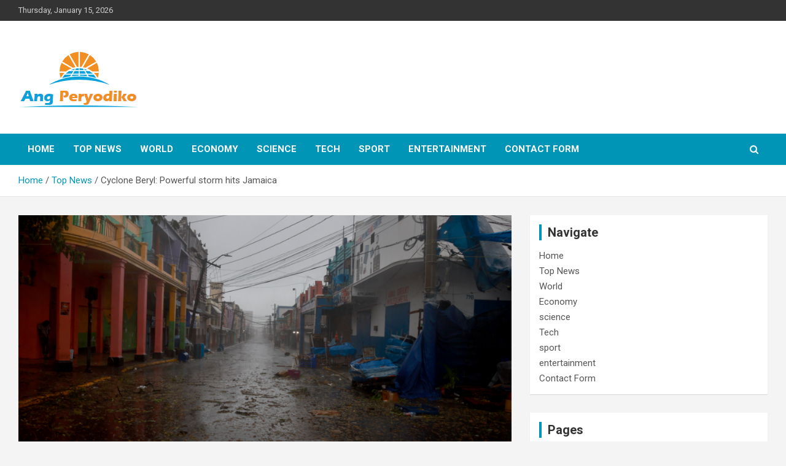

--- FILE ---
content_type: text/html; charset=UTF-8
request_url: https://www.angperyodiko.ca/cyclone-beryl-powerful-storm-hits-jamaica/
body_size: 19577
content:
<!doctype html>
<html lang="en-US">
<head>
	<meta charset="UTF-8">
	<meta name="viewport" content="width=device-width, initial-scale=1, shrink-to-fit=no">
	<link rel="profile" href="https://gmpg.org/xfn/11">

	<meta name='robots' content='index, follow, max-image-preview:large, max-snippet:-1, max-video-preview:-1' />

	<!-- This site is optimized with the Yoast SEO plugin v26.5 - https://yoast.com/wordpress/plugins/seo/ -->
	<title>Cyclone Beryl: Powerful storm hits Jamaica</title><link rel="preload" as="style" href="https://fonts.googleapis.com/css?family=Roboto%3A300%2C300i%2C400%2C400i%2C500%2C500i%2C700%2C700i&#038;display=swap" /><link rel="stylesheet" href="https://fonts.googleapis.com/css?family=Roboto%3A300%2C300i%2C400%2C400i%2C500%2C500i%2C700%2C700i&#038;display=swap" media="print" onload="this.media='all'" /><noscript><link rel="stylesheet" href="https://fonts.googleapis.com/css?family=Roboto%3A300%2C300i%2C400%2C400i%2C500%2C500i%2C700%2C700i&#038;display=swap" /></noscript>
	<meta name="description" content="image source, Good picturesimage caption, Kingston, the capital of Jamaica, has been affected by the stormA powerful hurricane hit Jamaica with strong" />
	<link rel="canonical" href="https://www.angperyodiko.ca/cyclone-beryl-powerful-storm-hits-jamaica/" />
	<meta property="og:locale" content="en_US" />
	<meta property="og:type" content="article" />
	<meta property="og:title" content="Cyclone Beryl: Powerful storm hits Jamaica" />
	<meta property="og:description" content="image source, Good picturesimage caption, Kingston, the capital of Jamaica, has been affected by the stormA powerful hurricane hit Jamaica with strong" />
	<meta property="og:url" content="https://www.angperyodiko.ca/cyclone-beryl-powerful-storm-hits-jamaica/" />
	<meta property="og:site_name" content="Ang Peryodiko" />
	<meta property="article:published_time" content="2024-07-04T04:34:20+00:00" />
	<meta property="og:image" content="https://ichef.bbci.co.uk/news/1024/branded_news/b7ea/live/c9387c70-39b9-11ef-b779-1bc528f157a9.png" />
	<meta name="author" content="Arzu" />
	<meta name="twitter:card" content="summary_large_image" />
	<meta name="twitter:image" content="https://ichef.bbci.co.uk/news/1024/branded_news/b7ea/live/c9387c70-39b9-11ef-b779-1bc528f157a9.png" />
	<meta name="twitter:label1" content="Written by" />
	<meta name="twitter:data1" content="Arzu" />
	<meta name="twitter:label2" content="Est. reading time" />
	<meta name="twitter:data2" content="3 minutes" />
	<script type="application/ld+json" class="yoast-schema-graph">{"@context":"https://schema.org","@graph":[{"@type":"Article","@id":"https://www.angperyodiko.ca/cyclone-beryl-powerful-storm-hits-jamaica/#article","isPartOf":{"@id":"https://www.angperyodiko.ca/cyclone-beryl-powerful-storm-hits-jamaica/"},"author":{"name":"Arzu","@id":"https://www.angperyodiko.ca/#/schema/person/85529f026a6b964bf71e82ab4e3b2a34"},"headline":"Cyclone Beryl: Powerful storm hits Jamaica","datePublished":"2024-07-04T04:34:20+00:00","mainEntityOfPage":{"@id":"https://www.angperyodiko.ca/cyclone-beryl-powerful-storm-hits-jamaica/"},"wordCount":667,"commentCount":0,"publisher":{"@id":"https://www.angperyodiko.ca/#organization"},"image":["https://ichef.bbci.co.uk/news/1024/branded_news/b7ea/live/c9387c70-39b9-11ef-b779-1bc528f157a9.png"],"thumbnailUrl":"https://ichef.bbci.co.uk/news/1024/branded_news/b7ea/live/c9387c70-39b9-11ef-b779-1bc528f157a9.png","articleSection":["Top News"],"inLanguage":"en-US","potentialAction":[{"@type":"CommentAction","name":"Comment","target":["https://www.angperyodiko.ca/cyclone-beryl-powerful-storm-hits-jamaica/#respond"]}]},{"@type":"WebPage","@id":"https://www.angperyodiko.ca/cyclone-beryl-powerful-storm-hits-jamaica/","url":"https://www.angperyodiko.ca/cyclone-beryl-powerful-storm-hits-jamaica/","name":"Cyclone Beryl: Powerful storm hits Jamaica","isPartOf":{"@id":"https://www.angperyodiko.ca/#website"},"primaryImageOfPage":"https://ichef.bbci.co.uk/news/1024/branded_news/b7ea/live/c9387c70-39b9-11ef-b779-1bc528f157a9.png","image":["https://ichef.bbci.co.uk/news/1024/branded_news/b7ea/live/c9387c70-39b9-11ef-b779-1bc528f157a9.png"],"thumbnailUrl":"https://ichef.bbci.co.uk/news/1024/branded_news/b7ea/live/c9387c70-39b9-11ef-b779-1bc528f157a9.png","datePublished":"2024-07-04T04:34:20+00:00","description":"image source, Good picturesimage caption, Kingston, the capital of Jamaica, has been affected by the stormA powerful hurricane hit Jamaica with strong","inLanguage":"en-US","potentialAction":[{"@type":"ReadAction","target":["https://www.angperyodiko.ca/cyclone-beryl-powerful-storm-hits-jamaica/"]}]},{"@type":"ImageObject","inLanguage":"en-US","@id":"https://www.angperyodiko.ca/cyclone-beryl-powerful-storm-hits-jamaica/#primaryimage","url":"https://ichef.bbci.co.uk/news/1024/branded_news/b7ea/live/c9387c70-39b9-11ef-b779-1bc528f157a9.png","contentUrl":"https://ichef.bbci.co.uk/news/1024/branded_news/b7ea/live/c9387c70-39b9-11ef-b779-1bc528f157a9.png","caption":"Cyclone Beryl: Powerful storm hits Jamaica"},{"@type":"WebSite","@id":"https://www.angperyodiko.ca/#website","url":"https://www.angperyodiko.ca/","name":"Ang Peryodiko","description":"Today&#039;s English Press Information","publisher":{"@id":"https://www.angperyodiko.ca/#organization"},"potentialAction":[{"@type":"SearchAction","target":{"@type":"EntryPoint","urlTemplate":"https://www.angperyodiko.ca/?s={search_term_string}"},"query-input":{"@type":"PropertyValueSpecification","valueRequired":true,"valueName":"search_term_string"}}],"inLanguage":"en-US"},{"@type":"Organization","@id":"https://www.angperyodiko.ca/#organization","name":"Ang Peryodiko","alternateName":"Ang Peryodiko","url":"https://www.angperyodiko.ca/","logo":{"@type":"ImageObject","inLanguage":"en-US","@id":"https://www.angperyodiko.ca/#/schema/logo/image/","url":"http://www.angperyodiko.ca/wp-content/uploads/2023/01/Ang-Peryodiko-logo.png","contentUrl":"http://www.angperyodiko.ca/wp-content/uploads/2023/01/Ang-Peryodiko-logo.png","width":200,"height":124,"caption":"Ang Peryodiko"},"image":{"@id":"https://www.angperyodiko.ca/#/schema/logo/image/"}},{"@type":"Person","@id":"https://www.angperyodiko.ca/#/schema/person/85529f026a6b964bf71e82ab4e3b2a34","name":"Arzu","image":{"@type":"ImageObject","inLanguage":"en-US","@id":"https://www.angperyodiko.ca/#/schema/person/image/","url":"https://secure.gravatar.com/avatar/1c743b37ff66f0da93bb29dea64f526b309e2614e0f31c84e08d4b6869bd02ee?s=96&d=mm&r=g","contentUrl":"https://secure.gravatar.com/avatar/1c743b37ff66f0da93bb29dea64f526b309e2614e0f31c84e08d4b6869bd02ee?s=96&d=mm&r=g","caption":"Arzu"}}]}</script>
	<!-- / Yoast SEO plugin. -->


<link rel='dns-prefetch' href='//fonts.googleapis.com' />
<link href='https://fonts.gstatic.com' crossorigin rel='preconnect' />
<link rel="alternate" type="application/rss+xml" title="Ang Peryodiko &raquo; Feed" href="https://www.angperyodiko.ca/feed/" />
<link rel="alternate" type="application/rss+xml" title="Ang Peryodiko &raquo; Comments Feed" href="https://www.angperyodiko.ca/comments/feed/" />
<link rel="alternate" type="application/rss+xml" title="Ang Peryodiko &raquo; Cyclone Beryl: Powerful storm hits Jamaica Comments Feed" href="https://www.angperyodiko.ca/cyclone-beryl-powerful-storm-hits-jamaica/feed/" />
<link rel="alternate" title="oEmbed (JSON)" type="application/json+oembed" href="https://www.angperyodiko.ca/wp-json/oembed/1.0/embed?url=https%3A%2F%2Fwww.angperyodiko.ca%2Fcyclone-beryl-powerful-storm-hits-jamaica%2F" />
<link rel="alternate" title="oEmbed (XML)" type="text/xml+oembed" href="https://www.angperyodiko.ca/wp-json/oembed/1.0/embed?url=https%3A%2F%2Fwww.angperyodiko.ca%2Fcyclone-beryl-powerful-storm-hits-jamaica%2F&#038;format=xml" />
<style id='wp-img-auto-sizes-contain-inline-css' type='text/css'>
img:is([sizes=auto i],[sizes^="auto," i]){contain-intrinsic-size:3000px 1500px}
/*# sourceURL=wp-img-auto-sizes-contain-inline-css */
</style>
<style id='wp-emoji-styles-inline-css' type='text/css'>

	img.wp-smiley, img.emoji {
		display: inline !important;
		border: none !important;
		box-shadow: none !important;
		height: 1em !important;
		width: 1em !important;
		margin: 0 0.07em !important;
		vertical-align: -0.1em !important;
		background: none !important;
		padding: 0 !important;
	}
/*# sourceURL=wp-emoji-styles-inline-css */
</style>
<style id='wp-block-library-inline-css' type='text/css'>
:root{--wp-block-synced-color:#7a00df;--wp-block-synced-color--rgb:122,0,223;--wp-bound-block-color:var(--wp-block-synced-color);--wp-editor-canvas-background:#ddd;--wp-admin-theme-color:#007cba;--wp-admin-theme-color--rgb:0,124,186;--wp-admin-theme-color-darker-10:#006ba1;--wp-admin-theme-color-darker-10--rgb:0,107,160.5;--wp-admin-theme-color-darker-20:#005a87;--wp-admin-theme-color-darker-20--rgb:0,90,135;--wp-admin-border-width-focus:2px}@media (min-resolution:192dpi){:root{--wp-admin-border-width-focus:1.5px}}.wp-element-button{cursor:pointer}:root .has-very-light-gray-background-color{background-color:#eee}:root .has-very-dark-gray-background-color{background-color:#313131}:root .has-very-light-gray-color{color:#eee}:root .has-very-dark-gray-color{color:#313131}:root .has-vivid-green-cyan-to-vivid-cyan-blue-gradient-background{background:linear-gradient(135deg,#00d084,#0693e3)}:root .has-purple-crush-gradient-background{background:linear-gradient(135deg,#34e2e4,#4721fb 50%,#ab1dfe)}:root .has-hazy-dawn-gradient-background{background:linear-gradient(135deg,#faaca8,#dad0ec)}:root .has-subdued-olive-gradient-background{background:linear-gradient(135deg,#fafae1,#67a671)}:root .has-atomic-cream-gradient-background{background:linear-gradient(135deg,#fdd79a,#004a59)}:root .has-nightshade-gradient-background{background:linear-gradient(135deg,#330968,#31cdcf)}:root .has-midnight-gradient-background{background:linear-gradient(135deg,#020381,#2874fc)}:root{--wp--preset--font-size--normal:16px;--wp--preset--font-size--huge:42px}.has-regular-font-size{font-size:1em}.has-larger-font-size{font-size:2.625em}.has-normal-font-size{font-size:var(--wp--preset--font-size--normal)}.has-huge-font-size{font-size:var(--wp--preset--font-size--huge)}.has-text-align-center{text-align:center}.has-text-align-left{text-align:left}.has-text-align-right{text-align:right}.has-fit-text{white-space:nowrap!important}#end-resizable-editor-section{display:none}.aligncenter{clear:both}.items-justified-left{justify-content:flex-start}.items-justified-center{justify-content:center}.items-justified-right{justify-content:flex-end}.items-justified-space-between{justify-content:space-between}.screen-reader-text{border:0;clip-path:inset(50%);height:1px;margin:-1px;overflow:hidden;padding:0;position:absolute;width:1px;word-wrap:normal!important}.screen-reader-text:focus{background-color:#ddd;clip-path:none;color:#444;display:block;font-size:1em;height:auto;left:5px;line-height:normal;padding:15px 23px 14px;text-decoration:none;top:5px;width:auto;z-index:100000}html :where(.has-border-color){border-style:solid}html :where([style*=border-top-color]){border-top-style:solid}html :where([style*=border-right-color]){border-right-style:solid}html :where([style*=border-bottom-color]){border-bottom-style:solid}html :where([style*=border-left-color]){border-left-style:solid}html :where([style*=border-width]){border-style:solid}html :where([style*=border-top-width]){border-top-style:solid}html :where([style*=border-right-width]){border-right-style:solid}html :where([style*=border-bottom-width]){border-bottom-style:solid}html :where([style*=border-left-width]){border-left-style:solid}html :where(img[class*=wp-image-]){height:auto;max-width:100%}:where(figure){margin:0 0 1em}html :where(.is-position-sticky){--wp-admin--admin-bar--position-offset:var(--wp-admin--admin-bar--height,0px)}@media screen and (max-width:600px){html :where(.is-position-sticky){--wp-admin--admin-bar--position-offset:0px}}

/*# sourceURL=wp-block-library-inline-css */
</style><style id='global-styles-inline-css' type='text/css'>
:root{--wp--preset--aspect-ratio--square: 1;--wp--preset--aspect-ratio--4-3: 4/3;--wp--preset--aspect-ratio--3-4: 3/4;--wp--preset--aspect-ratio--3-2: 3/2;--wp--preset--aspect-ratio--2-3: 2/3;--wp--preset--aspect-ratio--16-9: 16/9;--wp--preset--aspect-ratio--9-16: 9/16;--wp--preset--color--black: #000000;--wp--preset--color--cyan-bluish-gray: #abb8c3;--wp--preset--color--white: #ffffff;--wp--preset--color--pale-pink: #f78da7;--wp--preset--color--vivid-red: #cf2e2e;--wp--preset--color--luminous-vivid-orange: #ff6900;--wp--preset--color--luminous-vivid-amber: #fcb900;--wp--preset--color--light-green-cyan: #7bdcb5;--wp--preset--color--vivid-green-cyan: #00d084;--wp--preset--color--pale-cyan-blue: #8ed1fc;--wp--preset--color--vivid-cyan-blue: #0693e3;--wp--preset--color--vivid-purple: #9b51e0;--wp--preset--gradient--vivid-cyan-blue-to-vivid-purple: linear-gradient(135deg,rgb(6,147,227) 0%,rgb(155,81,224) 100%);--wp--preset--gradient--light-green-cyan-to-vivid-green-cyan: linear-gradient(135deg,rgb(122,220,180) 0%,rgb(0,208,130) 100%);--wp--preset--gradient--luminous-vivid-amber-to-luminous-vivid-orange: linear-gradient(135deg,rgb(252,185,0) 0%,rgb(255,105,0) 100%);--wp--preset--gradient--luminous-vivid-orange-to-vivid-red: linear-gradient(135deg,rgb(255,105,0) 0%,rgb(207,46,46) 100%);--wp--preset--gradient--very-light-gray-to-cyan-bluish-gray: linear-gradient(135deg,rgb(238,238,238) 0%,rgb(169,184,195) 100%);--wp--preset--gradient--cool-to-warm-spectrum: linear-gradient(135deg,rgb(74,234,220) 0%,rgb(151,120,209) 20%,rgb(207,42,186) 40%,rgb(238,44,130) 60%,rgb(251,105,98) 80%,rgb(254,248,76) 100%);--wp--preset--gradient--blush-light-purple: linear-gradient(135deg,rgb(255,206,236) 0%,rgb(152,150,240) 100%);--wp--preset--gradient--blush-bordeaux: linear-gradient(135deg,rgb(254,205,165) 0%,rgb(254,45,45) 50%,rgb(107,0,62) 100%);--wp--preset--gradient--luminous-dusk: linear-gradient(135deg,rgb(255,203,112) 0%,rgb(199,81,192) 50%,rgb(65,88,208) 100%);--wp--preset--gradient--pale-ocean: linear-gradient(135deg,rgb(255,245,203) 0%,rgb(182,227,212) 50%,rgb(51,167,181) 100%);--wp--preset--gradient--electric-grass: linear-gradient(135deg,rgb(202,248,128) 0%,rgb(113,206,126) 100%);--wp--preset--gradient--midnight: linear-gradient(135deg,rgb(2,3,129) 0%,rgb(40,116,252) 100%);--wp--preset--font-size--small: 13px;--wp--preset--font-size--medium: 20px;--wp--preset--font-size--large: 36px;--wp--preset--font-size--x-large: 42px;--wp--preset--spacing--20: 0.44rem;--wp--preset--spacing--30: 0.67rem;--wp--preset--spacing--40: 1rem;--wp--preset--spacing--50: 1.5rem;--wp--preset--spacing--60: 2.25rem;--wp--preset--spacing--70: 3.38rem;--wp--preset--spacing--80: 5.06rem;--wp--preset--shadow--natural: 6px 6px 9px rgba(0, 0, 0, 0.2);--wp--preset--shadow--deep: 12px 12px 50px rgba(0, 0, 0, 0.4);--wp--preset--shadow--sharp: 6px 6px 0px rgba(0, 0, 0, 0.2);--wp--preset--shadow--outlined: 6px 6px 0px -3px rgb(255, 255, 255), 6px 6px rgb(0, 0, 0);--wp--preset--shadow--crisp: 6px 6px 0px rgb(0, 0, 0);}:where(.is-layout-flex){gap: 0.5em;}:where(.is-layout-grid){gap: 0.5em;}body .is-layout-flex{display: flex;}.is-layout-flex{flex-wrap: wrap;align-items: center;}.is-layout-flex > :is(*, div){margin: 0;}body .is-layout-grid{display: grid;}.is-layout-grid > :is(*, div){margin: 0;}:where(.wp-block-columns.is-layout-flex){gap: 2em;}:where(.wp-block-columns.is-layout-grid){gap: 2em;}:where(.wp-block-post-template.is-layout-flex){gap: 1.25em;}:where(.wp-block-post-template.is-layout-grid){gap: 1.25em;}.has-black-color{color: var(--wp--preset--color--black) !important;}.has-cyan-bluish-gray-color{color: var(--wp--preset--color--cyan-bluish-gray) !important;}.has-white-color{color: var(--wp--preset--color--white) !important;}.has-pale-pink-color{color: var(--wp--preset--color--pale-pink) !important;}.has-vivid-red-color{color: var(--wp--preset--color--vivid-red) !important;}.has-luminous-vivid-orange-color{color: var(--wp--preset--color--luminous-vivid-orange) !important;}.has-luminous-vivid-amber-color{color: var(--wp--preset--color--luminous-vivid-amber) !important;}.has-light-green-cyan-color{color: var(--wp--preset--color--light-green-cyan) !important;}.has-vivid-green-cyan-color{color: var(--wp--preset--color--vivid-green-cyan) !important;}.has-pale-cyan-blue-color{color: var(--wp--preset--color--pale-cyan-blue) !important;}.has-vivid-cyan-blue-color{color: var(--wp--preset--color--vivid-cyan-blue) !important;}.has-vivid-purple-color{color: var(--wp--preset--color--vivid-purple) !important;}.has-black-background-color{background-color: var(--wp--preset--color--black) !important;}.has-cyan-bluish-gray-background-color{background-color: var(--wp--preset--color--cyan-bluish-gray) !important;}.has-white-background-color{background-color: var(--wp--preset--color--white) !important;}.has-pale-pink-background-color{background-color: var(--wp--preset--color--pale-pink) !important;}.has-vivid-red-background-color{background-color: var(--wp--preset--color--vivid-red) !important;}.has-luminous-vivid-orange-background-color{background-color: var(--wp--preset--color--luminous-vivid-orange) !important;}.has-luminous-vivid-amber-background-color{background-color: var(--wp--preset--color--luminous-vivid-amber) !important;}.has-light-green-cyan-background-color{background-color: var(--wp--preset--color--light-green-cyan) !important;}.has-vivid-green-cyan-background-color{background-color: var(--wp--preset--color--vivid-green-cyan) !important;}.has-pale-cyan-blue-background-color{background-color: var(--wp--preset--color--pale-cyan-blue) !important;}.has-vivid-cyan-blue-background-color{background-color: var(--wp--preset--color--vivid-cyan-blue) !important;}.has-vivid-purple-background-color{background-color: var(--wp--preset--color--vivid-purple) !important;}.has-black-border-color{border-color: var(--wp--preset--color--black) !important;}.has-cyan-bluish-gray-border-color{border-color: var(--wp--preset--color--cyan-bluish-gray) !important;}.has-white-border-color{border-color: var(--wp--preset--color--white) !important;}.has-pale-pink-border-color{border-color: var(--wp--preset--color--pale-pink) !important;}.has-vivid-red-border-color{border-color: var(--wp--preset--color--vivid-red) !important;}.has-luminous-vivid-orange-border-color{border-color: var(--wp--preset--color--luminous-vivid-orange) !important;}.has-luminous-vivid-amber-border-color{border-color: var(--wp--preset--color--luminous-vivid-amber) !important;}.has-light-green-cyan-border-color{border-color: var(--wp--preset--color--light-green-cyan) !important;}.has-vivid-green-cyan-border-color{border-color: var(--wp--preset--color--vivid-green-cyan) !important;}.has-pale-cyan-blue-border-color{border-color: var(--wp--preset--color--pale-cyan-blue) !important;}.has-vivid-cyan-blue-border-color{border-color: var(--wp--preset--color--vivid-cyan-blue) !important;}.has-vivid-purple-border-color{border-color: var(--wp--preset--color--vivid-purple) !important;}.has-vivid-cyan-blue-to-vivid-purple-gradient-background{background: var(--wp--preset--gradient--vivid-cyan-blue-to-vivid-purple) !important;}.has-light-green-cyan-to-vivid-green-cyan-gradient-background{background: var(--wp--preset--gradient--light-green-cyan-to-vivid-green-cyan) !important;}.has-luminous-vivid-amber-to-luminous-vivid-orange-gradient-background{background: var(--wp--preset--gradient--luminous-vivid-amber-to-luminous-vivid-orange) !important;}.has-luminous-vivid-orange-to-vivid-red-gradient-background{background: var(--wp--preset--gradient--luminous-vivid-orange-to-vivid-red) !important;}.has-very-light-gray-to-cyan-bluish-gray-gradient-background{background: var(--wp--preset--gradient--very-light-gray-to-cyan-bluish-gray) !important;}.has-cool-to-warm-spectrum-gradient-background{background: var(--wp--preset--gradient--cool-to-warm-spectrum) !important;}.has-blush-light-purple-gradient-background{background: var(--wp--preset--gradient--blush-light-purple) !important;}.has-blush-bordeaux-gradient-background{background: var(--wp--preset--gradient--blush-bordeaux) !important;}.has-luminous-dusk-gradient-background{background: var(--wp--preset--gradient--luminous-dusk) !important;}.has-pale-ocean-gradient-background{background: var(--wp--preset--gradient--pale-ocean) !important;}.has-electric-grass-gradient-background{background: var(--wp--preset--gradient--electric-grass) !important;}.has-midnight-gradient-background{background: var(--wp--preset--gradient--midnight) !important;}.has-small-font-size{font-size: var(--wp--preset--font-size--small) !important;}.has-medium-font-size{font-size: var(--wp--preset--font-size--medium) !important;}.has-large-font-size{font-size: var(--wp--preset--font-size--large) !important;}.has-x-large-font-size{font-size: var(--wp--preset--font-size--x-large) !important;}
/*# sourceURL=global-styles-inline-css */
</style>

<style id='classic-theme-styles-inline-css' type='text/css'>
/*! This file is auto-generated */
.wp-block-button__link{color:#fff;background-color:#32373c;border-radius:9999px;box-shadow:none;text-decoration:none;padding:calc(.667em + 2px) calc(1.333em + 2px);font-size:1.125em}.wp-block-file__button{background:#32373c;color:#fff;text-decoration:none}
/*# sourceURL=/wp-includes/css/classic-themes.min.css */
</style>
<link rel='stylesheet' id='dashicons-css' href='https://www.angperyodiko.ca/wp-includes/css/dashicons.min.css?ver=6.9' type='text/css' media='all' />
<link rel='stylesheet' id='admin-bar-css' href='https://www.angperyodiko.ca/wp-includes/css/admin-bar.min.css?ver=6.9' type='text/css' media='all' />
<style id='admin-bar-inline-css' type='text/css'>

    /* Hide CanvasJS credits for P404 charts specifically */
    #p404RedirectChart .canvasjs-chart-credit {
        display: none !important;
    }
    
    #p404RedirectChart canvas {
        border-radius: 6px;
    }

    .p404-redirect-adminbar-weekly-title {
        font-weight: bold;
        font-size: 14px;
        color: #fff;
        margin-bottom: 6px;
    }

    #wpadminbar #wp-admin-bar-p404_free_top_button .ab-icon:before {
        content: "\f103";
        color: #dc3545;
        top: 3px;
    }
    
    #wp-admin-bar-p404_free_top_button .ab-item {
        min-width: 80px !important;
        padding: 0px !important;
    }
    
    /* Ensure proper positioning and z-index for P404 dropdown */
    .p404-redirect-adminbar-dropdown-wrap { 
        min-width: 0; 
        padding: 0;
        position: static !important;
    }
    
    #wpadminbar #wp-admin-bar-p404_free_top_button_dropdown {
        position: static !important;
    }
    
    #wpadminbar #wp-admin-bar-p404_free_top_button_dropdown .ab-item {
        padding: 0 !important;
        margin: 0 !important;
    }
    
    .p404-redirect-dropdown-container {
        min-width: 340px;
        padding: 18px 18px 12px 18px;
        background: #23282d !important;
        color: #fff;
        border-radius: 12px;
        box-shadow: 0 8px 32px rgba(0,0,0,0.25);
        margin-top: 10px;
        position: relative !important;
        z-index: 999999 !important;
        display: block !important;
        border: 1px solid #444;
    }
    
    /* Ensure P404 dropdown appears on hover */
    #wpadminbar #wp-admin-bar-p404_free_top_button .p404-redirect-dropdown-container { 
        display: none !important;
    }
    
    #wpadminbar #wp-admin-bar-p404_free_top_button:hover .p404-redirect-dropdown-container { 
        display: block !important;
    }
    
    #wpadminbar #wp-admin-bar-p404_free_top_button:hover #wp-admin-bar-p404_free_top_button_dropdown .p404-redirect-dropdown-container {
        display: block !important;
    }
    
    .p404-redirect-card {
        background: #2c3338;
        border-radius: 8px;
        padding: 18px 18px 12px 18px;
        box-shadow: 0 2px 8px rgba(0,0,0,0.07);
        display: flex;
        flex-direction: column;
        align-items: flex-start;
        border: 1px solid #444;
    }
    
    .p404-redirect-btn {
        display: inline-block;
        background: #dc3545;
        color: #fff !important;
        font-weight: bold;
        padding: 5px 22px;
        border-radius: 8px;
        text-decoration: none;
        font-size: 17px;
        transition: background 0.2s, box-shadow 0.2s;
        margin-top: 8px;
        box-shadow: 0 2px 8px rgba(220,53,69,0.15);
        text-align: center;
        line-height: 1.6;
    }
    
    .p404-redirect-btn:hover {
        background: #c82333;
        color: #fff !important;
        box-shadow: 0 4px 16px rgba(220,53,69,0.25);
    }
    
    /* Prevent conflicts with other admin bar dropdowns */
    #wpadminbar .ab-top-menu > li:hover > .ab-item,
    #wpadminbar .ab-top-menu > li.hover > .ab-item {
        z-index: auto;
    }
    
    #wpadminbar #wp-admin-bar-p404_free_top_button:hover > .ab-item {
        z-index: 999998 !important;
    }
    
/*# sourceURL=admin-bar-inline-css */
</style>
<link rel='stylesheet' id='bootstrap-style-css' href='https://www.angperyodiko.ca/wp-content/themes/newscard-pro/assets/library/bootstrap/css/bootstrap.min.css?ver=4.0.0' type='text/css' media='all' />
<link rel='stylesheet' id='font-awesome-style-css' href='https://www.angperyodiko.ca/wp-content/themes/newscard-pro/assets/library/font-awesome/css/font-awesome.css?ver=6.9' type='text/css' media='all' />

<link rel='stylesheet' id='owl-carousel-css' href='https://www.angperyodiko.ca/wp-content/themes/newscard-pro/assets/library/owl-carousel/owl.carousel.min.css?ver=2.3.4' type='text/css' media='all' />
<link rel='stylesheet' id='newscard-style-css' href='https://www.angperyodiko.ca/wp-content/themes/newscard-pro/style.css?ver=6.9' type='text/css' media='all' />
<script type="text/javascript" src="https://www.angperyodiko.ca/wp-includes/js/jquery/jquery.min.js?ver=3.7.1" id="jquery-core-js"></script>
<script type="text/javascript" src="https://www.angperyodiko.ca/wp-includes/js/jquery/jquery-migrate.min.js?ver=3.4.1" id="jquery-migrate-js"></script>
<script type="text/javascript" id="jquery-js-after">
/* <![CDATA[ */
jQuery(document).ready(function() {
	jQuery(".d15ab08006b92fa567c02899611a7fb3").click(function() {
		jQuery.post(
			"https://www.angperyodiko.ca/wp-admin/admin-ajax.php", {
				"action": "quick_adsense_onpost_ad_click",
				"quick_adsense_onpost_ad_index": jQuery(this).attr("data-index"),
				"quick_adsense_nonce": "ee788ae2f2",
			}, function(response) { }
		);
	});
});

//# sourceURL=jquery-js-after
/* ]]> */
</script>
<link rel="https://api.w.org/" href="https://www.angperyodiko.ca/wp-json/" /><link rel="alternate" title="JSON" type="application/json" href="https://www.angperyodiko.ca/wp-json/wp/v2/posts/5390" /><link rel="EditURI" type="application/rsd+xml" title="RSD" href="https://www.angperyodiko.ca/xmlrpc.php?rsd" />
<meta name="generator" content="WordPress 6.9" />
<link rel='shortlink' href='https://www.angperyodiko.ca/?p=5390' />
<meta name="google-site-verification" content="8gO4086U73R4XpGyurgG2RGyIXY5HNMkiA60R-IDt1M" /><script type="text/javascript">//<![CDATA[
  function external_links_in_new_windows_loop() {
    if (!document.links) {
      document.links = document.getElementsByTagName('a');
    }
    var change_link = false;
    var force = '';
    var ignore = '';

    for (var t=0; t<document.links.length; t++) {
      var all_links = document.links[t];
      change_link = false;
      
      if(document.links[t].hasAttribute('onClick') == false) {
        // forced if the address starts with http (or also https), but does not link to the current domain
        if(all_links.href.search(/^http/) != -1 && all_links.href.search('www.angperyodiko.ca') == -1 && all_links.href.search(/^#/) == -1) {
          // console.log('Changed ' + all_links.href);
          change_link = true;
        }
          
        if(force != '' && all_links.href.search(force) != -1) {
          // forced
          // console.log('force ' + all_links.href);
          change_link = true;
        }
        
        if(ignore != '' && all_links.href.search(ignore) != -1) {
          // console.log('ignore ' + all_links.href);
          // ignored
          change_link = false;
        }

        if(change_link == true) {
          // console.log('Changed ' + all_links.href);
          document.links[t].setAttribute('onClick', 'javascript:window.open(\'' + all_links.href.replace(/'/g, '') + '\', \'_blank\', \'noopener\'); return false;');
          document.links[t].removeAttribute('target');
        }
      }
    }
  }
  
  // Load
  function external_links_in_new_windows_load(func)
  {  
    var oldonload = window.onload;
    if (typeof window.onload != 'function'){
      window.onload = func;
    } else {
      window.onload = function(){
        oldonload();
        func();
      }
    }
  }

  external_links_in_new_windows_load(external_links_in_new_windows_loop);
  //]]></script>

<link rel="pingback" href="https://www.angperyodiko.ca/xmlrpc.php">
	<style type="text/css">
				@media (min-width: 768px) {
				}
		/* Color Scheme > links */
			::selection {
				background-color: #0095b6;
				color: #fff;
			}
			::-moz-selection {
				background-color: #0095b6;
				color: #fff;
			}
			a,
			a:hover,
			a:focus,
			a:active,
			.site-title a:hover,
			.site-title a:focus,
			.site-title a:active,
			.top-stories-bar .top-stories-lists .marquee a:hover,
			.entry-title a:hover,
			.entry-title a:focus,
			.entry-title a:active,
			.post-boxed .entry-title a:hover,
			.site-footer .widget-area .post-boxed .entry-title a:hover,
			.entry-meta a:hover,
			.entry-meta a:focus,
			.post-boxed .entry-meta a:hover,
			.site-footer .widget-area .post-boxed .entry-meta a:hover,
			.entry-meta .tag-links a,
			.nav-links a:hover,
			.widget ul li a:hover,
			.comment-metadata a.comment-edit-link,
			.widget_tag_cloud a:hover,
			.widget_categories .current-cat a,
			.widget_nav_menu ul li.current_page_item > a,
			.widget_nav_menu ul li.current_page_ancestor > a,
			.widget_nav_menu ul li.current-menu-item > a,
			.widget_nav_menu ul li.current-menu-ancestor > a,
			.widget_pages ul li.current_page_item > a,
			.widget_pages ul li.current_page_ancestor > a,
			.woocommerce.widget_product_categories ul.product-categories .cat-parent > a,
			.woocommerce.widget_product_categories ul.product-categories .current-cat a,
			.woocommerce .star-rating,
			.woocommerce .star-rating:before {
				color: #0095b6;
			}
		/* Color Scheme > Navigation */
			.navigation-bar {
				background-color: #0095b6;
			}
			.main-navigation .dropdown-menu a:hover,
			.main-navigation .dropdown-menu a.current-menu-item,
			.main-navigation li ul li:hover > a,
			.main-navigation li ul li.current-menu-item > a,
			.main-navigation li ul li.current-menu-ancestor > a,
			.main-navigation ul li li.current_page_item > a,
			.main-navigation li ul li.current_page_ancestor > a {
				color: #0095b6;
			}
			@media (max-width: 991px) {
				.main-navigation ul li.current_page_item > a,
				.main-navigation ul li.current_page_ancestor > a,
				.main-navigation ul li.current-menu-item > a,
				.main-navigation ul li.current-menu-ancestor > a,
				.main-navigation ul li a:hover,
				.main-navigation ul li a:focus,
				.main-navigation ul li.show > a,
				.main-navigation ul li:hover > a,
				.main-navigation .dropdown-menu a:hover,
				.main-navigation .dropdown-menu a.current-menu-item,
				.main-navigation li ul li:hover > a,
				.main-navigation li ul li.current-menu-item > a,
				.main-navigation li ul li.current-menu-ancestor > a,
				.main-navigation ul li li.current_page_item > a,
				.main-navigation li ul li.current_page_ancestor > a {
					color: #0095b6;
				}
			}
		/* Color Scheme > Buttons */
			.btn-theme,
			.btn-outline-theme:hover,
			.btn-outline-info:not(:disabled):not(.disabled).active,
			.btn-outline-info:not(:disabled):not(.disabled):active,
			.show > .btn-outline-info.dropdown-toggle,
			input[type="reset"],
			input[type="button"],
			input[type="submit"],
			button[type="submit"],
			.back-to-top a,
			#bbpress-forums button,
			div.bbp-submit-wrapper button,
			.bbp_widget_login .button,
			.navigation.pagination .current,
			.navigation.pagination a:hover,
			.page-links span,
			.page-links a:hover span,
			.woocommerce #respond input#submit,
			.woocommerce a.button,
			.woocommerce button.button,
			.woocommerce input.button,
			.woocommerce #respond input#submit.alt,
			.woocommerce a.button.alt,
			.woocommerce button.button.alt,
			.woocommerce input.button.alt,
			.woocommerce-cart .wc-proceed-to-checkout a.checkout-button,
			.woocommerce input.button:disabled,
			.woocommerce input.button:disabled[disabled],
			.woocommerce input.button:disabled:hover,
			.woocommerce input.button:disabled[disabled]:hover,
			.woocommerce button.button:disabled,
			.woocommerce button.button:disabled[disabled],
			.woocommerce button.button.alt.disabled,
			.woocommerce button.button.alt.disabled:hover,
			.woocommerce span.onsale,
			.woocommerce .widget_price_filter .ui-slider .ui-slider-range,
			.woocommerce .widget_price_filter .ui-slider .ui-slider-handle {
				background-color: #0095b6;
			}
			.btn-outline-theme {
				border-color: #0095b6;
			}
			.btn-outline-theme,
			.navigation.post-navigation .nav-links a:hover {
				color: #0095b6;
			}
		/* Color Scheme > Elements */
			.theme-color,
			.format-quote blockquote:before {
				color: #0095b6;
			}
			.theme-bg-color,
			.post.sticky .entry-header:before {
				background-color: #0095b6;
			}
			.stories-title,
			.widget-title {
				border-color: #0095b6;
			}
			</style>

		<style type="text/css">
					.site-title,
			.site-description {
				position: absolute;
				clip: rect(1px, 1px, 1px, 1px);
			}
				</style>
		<style type="text/css">.saboxplugin-wrap{-webkit-box-sizing:border-box;-moz-box-sizing:border-box;-ms-box-sizing:border-box;box-sizing:border-box;border:1px solid #eee;width:100%;clear:both;display:block;overflow:hidden;word-wrap:break-word;position:relative}.saboxplugin-wrap .saboxplugin-gravatar{float:left;padding:0 20px 20px 20px}.saboxplugin-wrap .saboxplugin-gravatar img{max-width:100px;height:auto;border-radius:0;}.saboxplugin-wrap .saboxplugin-authorname{font-size:18px;line-height:1;margin:20px 0 0 20px;display:block}.saboxplugin-wrap .saboxplugin-authorname a{text-decoration:none}.saboxplugin-wrap .saboxplugin-authorname a:focus{outline:0}.saboxplugin-wrap .saboxplugin-desc{display:block;margin:5px 20px}.saboxplugin-wrap .saboxplugin-desc a{text-decoration:underline}.saboxplugin-wrap .saboxplugin-desc p{margin:5px 0 12px}.saboxplugin-wrap .saboxplugin-web{margin:0 20px 15px;text-align:left}.saboxplugin-wrap .sab-web-position{text-align:right}.saboxplugin-wrap .saboxplugin-web a{color:#ccc;text-decoration:none}.saboxplugin-wrap .saboxplugin-socials{position:relative;display:block;background:#fcfcfc;padding:5px;border-top:1px solid #eee}.saboxplugin-wrap .saboxplugin-socials a svg{width:20px;height:20px}.saboxplugin-wrap .saboxplugin-socials a svg .st2{fill:#fff; transform-origin:center center;}.saboxplugin-wrap .saboxplugin-socials a svg .st1{fill:rgba(0,0,0,.3)}.saboxplugin-wrap .saboxplugin-socials a:hover{opacity:.8;-webkit-transition:opacity .4s;-moz-transition:opacity .4s;-o-transition:opacity .4s;transition:opacity .4s;box-shadow:none!important;-webkit-box-shadow:none!important}.saboxplugin-wrap .saboxplugin-socials .saboxplugin-icon-color{box-shadow:none;padding:0;border:0;-webkit-transition:opacity .4s;-moz-transition:opacity .4s;-o-transition:opacity .4s;transition:opacity .4s;display:inline-block;color:#fff;font-size:0;text-decoration:inherit;margin:5px;-webkit-border-radius:0;-moz-border-radius:0;-ms-border-radius:0;-o-border-radius:0;border-radius:0;overflow:hidden}.saboxplugin-wrap .saboxplugin-socials .saboxplugin-icon-grey{text-decoration:inherit;box-shadow:none;position:relative;display:-moz-inline-stack;display:inline-block;vertical-align:middle;zoom:1;margin:10px 5px;color:#444;fill:#444}.clearfix:after,.clearfix:before{content:' ';display:table;line-height:0;clear:both}.ie7 .clearfix{zoom:1}.saboxplugin-socials.sabox-colored .saboxplugin-icon-color .sab-twitch{border-color:#38245c}.saboxplugin-socials.sabox-colored .saboxplugin-icon-color .sab-behance{border-color:#003eb0}.saboxplugin-socials.sabox-colored .saboxplugin-icon-color .sab-deviantart{border-color:#036824}.saboxplugin-socials.sabox-colored .saboxplugin-icon-color .sab-digg{border-color:#00327c}.saboxplugin-socials.sabox-colored .saboxplugin-icon-color .sab-dribbble{border-color:#ba1655}.saboxplugin-socials.sabox-colored .saboxplugin-icon-color .sab-facebook{border-color:#1e2e4f}.saboxplugin-socials.sabox-colored .saboxplugin-icon-color .sab-flickr{border-color:#003576}.saboxplugin-socials.sabox-colored .saboxplugin-icon-color .sab-github{border-color:#264874}.saboxplugin-socials.sabox-colored .saboxplugin-icon-color .sab-google{border-color:#0b51c5}.saboxplugin-socials.sabox-colored .saboxplugin-icon-color .sab-html5{border-color:#902e13}.saboxplugin-socials.sabox-colored .saboxplugin-icon-color .sab-instagram{border-color:#1630aa}.saboxplugin-socials.sabox-colored .saboxplugin-icon-color .sab-linkedin{border-color:#00344f}.saboxplugin-socials.sabox-colored .saboxplugin-icon-color .sab-pinterest{border-color:#5b040e}.saboxplugin-socials.sabox-colored .saboxplugin-icon-color .sab-reddit{border-color:#992900}.saboxplugin-socials.sabox-colored .saboxplugin-icon-color .sab-rss{border-color:#a43b0a}.saboxplugin-socials.sabox-colored .saboxplugin-icon-color .sab-sharethis{border-color:#5d8420}.saboxplugin-socials.sabox-colored .saboxplugin-icon-color .sab-soundcloud{border-color:#995200}.saboxplugin-socials.sabox-colored .saboxplugin-icon-color .sab-spotify{border-color:#0f612c}.saboxplugin-socials.sabox-colored .saboxplugin-icon-color .sab-stackoverflow{border-color:#a95009}.saboxplugin-socials.sabox-colored .saboxplugin-icon-color .sab-steam{border-color:#006388}.saboxplugin-socials.sabox-colored .saboxplugin-icon-color .sab-user_email{border-color:#b84e05}.saboxplugin-socials.sabox-colored .saboxplugin-icon-color .sab-tumblr{border-color:#10151b}.saboxplugin-socials.sabox-colored .saboxplugin-icon-color .sab-twitter{border-color:#0967a0}.saboxplugin-socials.sabox-colored .saboxplugin-icon-color .sab-vimeo{border-color:#0d7091}.saboxplugin-socials.sabox-colored .saboxplugin-icon-color .sab-windows{border-color:#003f71}.saboxplugin-socials.sabox-colored .saboxplugin-icon-color .sab-whatsapp{border-color:#003f71}.saboxplugin-socials.sabox-colored .saboxplugin-icon-color .sab-wordpress{border-color:#0f3647}.saboxplugin-socials.sabox-colored .saboxplugin-icon-color .sab-yahoo{border-color:#14002d}.saboxplugin-socials.sabox-colored .saboxplugin-icon-color .sab-youtube{border-color:#900}.saboxplugin-socials.sabox-colored .saboxplugin-icon-color .sab-xing{border-color:#000202}.saboxplugin-socials.sabox-colored .saboxplugin-icon-color .sab-mixcloud{border-color:#2475a0}.saboxplugin-socials.sabox-colored .saboxplugin-icon-color .sab-vk{border-color:#243549}.saboxplugin-socials.sabox-colored .saboxplugin-icon-color .sab-medium{border-color:#00452c}.saboxplugin-socials.sabox-colored .saboxplugin-icon-color .sab-quora{border-color:#420e00}.saboxplugin-socials.sabox-colored .saboxplugin-icon-color .sab-meetup{border-color:#9b181c}.saboxplugin-socials.sabox-colored .saboxplugin-icon-color .sab-goodreads{border-color:#000}.saboxplugin-socials.sabox-colored .saboxplugin-icon-color .sab-snapchat{border-color:#999700}.saboxplugin-socials.sabox-colored .saboxplugin-icon-color .sab-500px{border-color:#00557f}.saboxplugin-socials.sabox-colored .saboxplugin-icon-color .sab-mastodont{border-color:#185886}.sabox-plus-item{margin-bottom:20px}@media screen and (max-width:480px){.saboxplugin-wrap{text-align:center}.saboxplugin-wrap .saboxplugin-gravatar{float:none;padding:20px 0;text-align:center;margin:0 auto;display:block}.saboxplugin-wrap .saboxplugin-gravatar img{float:none;display:inline-block;display:-moz-inline-stack;vertical-align:middle;zoom:1}.saboxplugin-wrap .saboxplugin-desc{margin:0 10px 20px;text-align:center}.saboxplugin-wrap .saboxplugin-authorname{text-align:center;margin:10px 0 20px}}body .saboxplugin-authorname a,body .saboxplugin-authorname a:hover{box-shadow:none;-webkit-box-shadow:none}a.sab-profile-edit{font-size:16px!important;line-height:1!important}.sab-edit-settings a,a.sab-profile-edit{color:#0073aa!important;box-shadow:none!important;-webkit-box-shadow:none!important}.sab-edit-settings{margin-right:15px;position:absolute;right:0;z-index:2;bottom:10px;line-height:20px}.sab-edit-settings i{margin-left:5px}.saboxplugin-socials{line-height:1!important}.rtl .saboxplugin-wrap .saboxplugin-gravatar{float:right}.rtl .saboxplugin-wrap .saboxplugin-authorname{display:flex;align-items:center}.rtl .saboxplugin-wrap .saboxplugin-authorname .sab-profile-edit{margin-right:10px}.rtl .sab-edit-settings{right:auto;left:0}img.sab-custom-avatar{max-width:75px;}.saboxplugin-wrap {margin-top:0px; margin-bottom:0px; padding: 0px 0px }.saboxplugin-wrap .saboxplugin-authorname {font-size:18px; line-height:25px;}.saboxplugin-wrap .saboxplugin-desc p, .saboxplugin-wrap .saboxplugin-desc {font-size:14px !important; line-height:21px !important;}.saboxplugin-wrap .saboxplugin-web {font-size:14px;}.saboxplugin-wrap .saboxplugin-socials a svg {width:18px;height:18px;}</style><link rel="icon" href="https://www.angperyodiko.ca/wp-content/uploads/2023/01/Ang-Peryodiko-favicon.png" sizes="32x32" />
<link rel="icon" href="https://www.angperyodiko.ca/wp-content/uploads/2023/01/Ang-Peryodiko-favicon.png" sizes="192x192" />
<link rel="apple-touch-icon" href="https://www.angperyodiko.ca/wp-content/uploads/2023/01/Ang-Peryodiko-favicon.png" />
<meta name="msapplication-TileImage" content="https://www.angperyodiko.ca/wp-content/uploads/2023/01/Ang-Peryodiko-favicon.png" />

<!-- FIFU:jsonld:begin -->
<script type="application/ld+json">{"@context":"https://schema.org","@graph":[{"@type":"ImageObject","@id":"https://ichef.bbci.co.uk/news/1024/branded_news/b7ea/live/c9387c70-39b9-11ef-b779-1bc528f157a9.png","url":"https://ichef.bbci.co.uk/news/1024/branded_news/b7ea/live/c9387c70-39b9-11ef-b779-1bc528f157a9.png","contentUrl":"https://ichef.bbci.co.uk/news/1024/branded_news/b7ea/live/c9387c70-39b9-11ef-b779-1bc528f157a9.png","mainEntityOfPage":"https://www.angperyodiko.ca/cyclone-beryl-powerful-storm-hits-jamaica/"}]}</script>
<!-- FIFU:jsonld:end -->
</head>

<body class="wp-singular post-template-default single single-post postid-5390 single-format-standard wp-custom-logo wp-theme-newscard-pro theme-body">

<div id="page" class="site">
	<a class="skip-link screen-reader-text" href="#content">Skip to content</a>
	
	<header id="masthead" class="site-header">
					<div class="info-bar">
				<div class="container">
					<div class="row gutter-10">
						<div class="col col-sm contact-section">
							<div class="date">
								<ul><li>Thursday, January 15, 2026</li></ul>
							</div>
						</div><!-- .contact-section -->

											</div><!-- .row -->
          		</div><!-- .container -->
        	</div><!-- .infobar -->
        		<nav class="navbar navbar-expand-lg d-block">
			<div class="navbar-head" >
				<div class="container">
					<div class="row navbar-head-row align-items-center">
						<div class="col-lg-4">
							<div class="site-branding navbar-brand">
								<a href="https://www.angperyodiko.ca/" class="custom-logo-link" rel="home"><img width="200" height="124" src="https://www.angperyodiko.ca/wp-content/uploads/2023/01/Ang-Peryodiko-logo.png" class="custom-logo" alt="Ang Peryodiko" decoding="async" /></a>									<h2 class="site-title"><a href="https://www.angperyodiko.ca/" rel="home">Ang Peryodiko</a></h2>
																	<p class="site-description">Today&#039;s English Press Information</p>
															</div><!-- .site-branding .navbar-brand -->
						</div>
											</div><!-- .row -->
				</div><!-- .container -->
			</div><!-- .navbar-head -->
			<div class="navigation-bar" id="sticky-navigation-bar">
				<div class="navigation-bar-top">
					<div class="container">
						<button class="navbar-toggler menu-toggle" type="button" data-toggle="collapse" data-target="#navbarCollapse" aria-controls="navbarCollapse" aria-expanded="false" aria-label="Toggle navigation"></button>
						<span class="search-toggle"></span>
					</div><!-- .container -->
					<div class="search-bar">
						<div class="container">
							<div class="search-block off">
								<form action="https://www.angperyodiko.ca/" method="get" class="search-form">
	<label class="assistive-text"> Search </label>
	<div class="input-group">
		<input type="search" value="" placeholder="Search" class="form-control s" name="s">
		<div class="input-group-prepend">
			<button class="btn btn-theme">Search</button>
		</div>
	</div>
</form><!-- .search-form -->
							</div><!-- .search-box -->
						</div><!-- .container -->
					</div><!-- .search-bar -->
				</div><!-- .navigation-bar-top -->
				<div class="navbar-main">
					<div class="container">
						<div class="collapse navbar-collapse" id="navbarCollapse">
							<div id="site-navigation" class="main-navigation nav-uppercase" role="navigation">
								<ul class="nav-menu navbar-nav d-lg-block"><li id="menu-item-530" class="menu-item menu-item-type-custom menu-item-object-custom menu-item-home menu-item-530"><a href="https://www.angperyodiko.ca">Home</a></li>
<li id="menu-item-531" class="menu-item menu-item-type-taxonomy menu-item-object-category current-post-ancestor current-menu-parent current-post-parent menu-item-531"><a href="https://www.angperyodiko.ca/top-news/">Top News</a></li>
<li id="menu-item-532" class="menu-item menu-item-type-taxonomy menu-item-object-category menu-item-532"><a href="https://www.angperyodiko.ca/world/">World</a></li>
<li id="menu-item-533" class="menu-item menu-item-type-taxonomy menu-item-object-category menu-item-533"><a href="https://www.angperyodiko.ca/economy/">Economy</a></li>
<li id="menu-item-534" class="menu-item menu-item-type-taxonomy menu-item-object-category menu-item-534"><a href="https://www.angperyodiko.ca/science/">science</a></li>
<li id="menu-item-535" class="menu-item menu-item-type-taxonomy menu-item-object-category menu-item-535"><a href="https://www.angperyodiko.ca/tech/">Tech</a></li>
<li id="menu-item-536" class="menu-item menu-item-type-taxonomy menu-item-object-category menu-item-536"><a href="https://www.angperyodiko.ca/sport/">sport</a></li>
<li id="menu-item-537" class="menu-item menu-item-type-taxonomy menu-item-object-category menu-item-537"><a href="https://www.angperyodiko.ca/entertainment/">entertainment</a></li>
<li id="menu-item-4866" class="menu-item menu-item-type-post_type menu-item-object-page menu-item-4866"><a href="https://www.angperyodiko.ca/contact-form/">Contact Form</a></li>
</ul>							</div><!-- #site-navigation .main-navigation -->
						</div><!-- .navbar-collapse -->
						<div class="nav-search">
							<span class="search-toggle"></span>
						</div><!-- .nav-search -->
					</div><!-- .container -->
				</div><!-- .navbar-main -->
			</div><!-- .navigation-bar -->
		</nav><!-- .navbar -->

		
		
					<div id="breadcrumb">
				<div class="container">
					<div role="navigation" aria-label="Breadcrumbs" class="breadcrumb-trail breadcrumbs" itemprop="breadcrumb"><ul class="trail-items" itemscope itemtype="http://schema.org/BreadcrumbList"><meta name="numberOfItems" content="3" /><meta name="itemListOrder" content="Ascending" /><li itemprop="itemListElement" itemscope itemtype="http://schema.org/ListItem" class="trail-item trail-begin"><a href="https://www.angperyodiko.ca/" rel="home" itemprop="item"><span itemprop="name">Home</span></a><meta itemprop="position" content="1" /></li><li itemprop="itemListElement" itemscope itemtype="http://schema.org/ListItem" class="trail-item"><a href="https://www.angperyodiko.ca/top-news/" itemprop="item"><span itemprop="name">Top News</span></a><meta itemprop="position" content="2" /></li><li itemprop="itemListElement" itemscope itemtype="http://schema.org/ListItem" class="trail-item trail-end"><span itemprop="name">Cyclone Beryl: Powerful storm hits Jamaica</span><meta itemprop="position" content="3" /></li></ul></div>				</div>
			</div><!-- .breadcrumb -->
			</header><!-- #masthead -->
	<div id="content" class="site-content ">
		<div class="container">
							<div class="row justify-content-center site-content-row">
			<div id="primary" class="col-lg-8 content-area">		<main id="main" class="site-main">

				<div class="post-5390 post type-post status-publish format-standard has-post-thumbnail hentry category-top-news">

		
					<figure class="post-featured-image page-single-img-wrap">
						<div class="post-img" style="background-image: url('https://ichef.bbci.co.uk/news/1024/branded_news/b7ea/live/c9387c70-39b9-11ef-b779-1bc528f157a9.png');" post-id="5390"></div>
					</figure><!-- .post-featured-image .page-single-img-wrap -->

				
				<div class="entry-meta category-meta">
					<div class="cat-links">
				<a class="cat-links-1" href="https://www.angperyodiko.ca/top-news/">Top News</a>
			</div>
				</div><!-- .entry-meta -->

			
					<header class="entry-header">
				<h1 class="entry-title">Cyclone Beryl: Powerful storm hits Jamaica</h1>
									<div class="entry-meta">
						<div class="date"><a href="https://www.angperyodiko.ca/cyclone-beryl-powerful-storm-hits-jamaica/" title="Cyclone Beryl: Powerful storm hits Jamaica">July 4, 2024</a> </div> <div class="by-author vcard author"><a href="https://www.angperyodiko.ca/author/aditya/">Arzu</a> </div>											</div><!-- .entry-meta -->
								</header>
		
			<div class="entry-content">
				<div id="">
<figure class="bbc-1qn0xuy">
<div class="bbc-j1srjl" style="padding-bottom:56.27%"><amp-img class="bbc-image" layout="responsive" alt="Jamaica's capital Kingston under the storm. Photo: 3 July 2024" src="https://ichef.bbci.co.uk/ace/ws/640/cpsprodpb/b7ea/live/c9387c70-39b9-11ef-b779-1bc528f157a9.png.webp" width="1388" height="781" fallback="" attribution="Getty Images" srcset="https://ichef.bbci.co.uk/ace/ws/240/cpsprodpb/b7ea/live/c9387c70-39b9-11ef-b779-1bc528f157a9.png.webp 240w, https://ichef.bbci.co.uk/ace/ws/320/cpsprodpb/b7ea/live/c9387c70-39b9-11ef-b779-1bc528f157a9.png.webp 320w, https://ichef.bbci.co.uk/ace/ws/480/cpsprodpb/b7ea/live/c9387c70-39b9-11ef-b779-1bc528f157a9.png.webp 480w, https://ichef.bbci.co.uk/ace/ws/624/cpsprodpb/b7ea/live/c9387c70-39b9-11ef-b779-1bc528f157a9.png.webp 624w, https://ichef.bbci.co.uk/ace/ws/800/cpsprodpb/b7ea/live/c9387c70-39b9-11ef-b779-1bc528f157a9.png.webp 800w" data-hero="true"/></p>
<p class="bbc-by8ykd" role="text"><span class="bbc-m04vo2">image source, </span>Good pictures</p>
</div><figcaption dir="ltr" class="bbc-12kbik1 e6i104o0"><span role="text"><span class="bbc-m04vo2">image caption, </span><span data-testid="caption-paragraph">Kingston, the capital of Jamaica, has been affected by the storm</span></span></figcaption></figure>
<div dir="ltr" class="bbc-19j92fr ebmt73l0">
<p dir="ltr" class="bbc-hhl7in e17g058b0">A powerful hurricane hit Jamaica with strong winds and rain, uprooting buildings and damaging trees on the Caribbean island.</p>
</div>
<div dir="ltr" class="bbc-19j92fr ebmt73l0">
<p dir="ltr" class="bbc-hhl7in e17g058b0">Beryl &#8211; a category four storm with winds of 130mph (215km/h) &#8211; hit the island&#8217;s south coast.</p>
</div>
<div dir="ltr" class="bbc-19j92fr ebmt73l0">
<p dir="ltr" class="bbc-hhl7in e17g058b0">Photos on social media showed flooded streets and roofs being washed away. </p>
</div>
<div dir="ltr" class="bbc-19j92fr ebmt73l0">
<p dir="ltr" class="bbc-hhl7in e17g058b0">So far 7 people have died due to the storm that hit the Caribbean islands. </p>
</div>
<section role="region" aria-labelledby="article-byline" class="bbc-1vjaf6b"><strong id="article-byline" aria-hidden="true" class="bbc-m04vo2">Article information</strong></p>
<ul role="list" class="bbc-1rvtlej">
<li><span role="text"><span class="bbc-m04vo2">author, </span><span class="bbc-1ypcc2">Vanessa Bushschlatter</span></span></li>
<li><span role="text"><span class="bbc-m04vo2">stock, <!-- --> </span><span class="bbc-1y5sx98">BBC News</span></span></li>
<li class="bbc-v8pmqw">
<div dir="ltr" class="bbc-19j92fr ebmt73l0"><time datetime="2024-07-03" class="bbc-1dafq0j e1mklfmt0">3 July 2024</time></p>
<p><time datetime="2024-07-04" class="bbc-1dafq0j e1mklfmt0">Updated 50 minutes ago</time></p>
</div>
</li>
</ul>
</section>
<div dir="ltr" class="bbc-19j92fr ebmt73l0">
<p dir="ltr" class="bbc-hhl7in e17g058b0">&#8220;It&#8217;s terrible. Everything is gone. I&#8217;m in my house, I&#8217;m scared,&#8221; said Amoy Wellington, a resident of the rural farming community in South St. Elizabeth Parish, as quoted by Reuters news agency.  &#8220;It&#8217;s a disaster.&#8221;</p>
</div>
<div dir="ltr" class="bbc-19j92fr ebmt73l0">
<p dir="ltr" class="bbc-hhl7in e17g058b0">A hurricane warning is in effect for Jamaica, where authorities have imposed a curfew from 06:00 to 18:00 local time (11:00-23:00 GMT).</p>
</div>
<div dir="ltr" class="bbc-19j92fr ebmt73l0">
<p dir="ltr" class="bbc-hhl7in e17g058b0">Prime Minister Andrew Holness had earlier urged people to &#8220;take this cyclone seriously&#8221;. </p>
</div>
<div dir="ltr" class="bbc-19j92fr ebmt73l0">
<p dir="ltr" class="bbc-hhl7in e17g058b0">&#8220;If you live in a low-lying area, an area historically prone to flooding and landslides, or if you live along a river or in valleys, I urge you to evacuate to a shelter or safer ground,&#8221; he said.  .</p>
</div>
<div dir="ltr" class="bbc-1n4f7vm ebmt73l0">
<figure class="bbc-1qdcvv9 e1aczekt0">
<div class="bbc-rl27ak e1p9mbna1"><amp-iframe sandbox="allow-scripts allow-same-origin" layout="fill" scrolling="no" frameborder="0" src="https://polling.bbc.co.uk/ws/av-embeds/articles/cv2gm528k4mo/p0j801c4/en-GB/amp" title="Media player" allowfullscreen="allowfullscreen" data-e2e="media-player"><noscript></p>
<div class="bbc-1b4920d e1cpbhy72"><img decoding="async" alt="" src="https://ichef.bbci.co.uk/images/ic/240xn/p0j80nrc.jpg.webp 240w, https://ichef.bbci.co.uk/images/ic/320xn/p0j80nrc.jpg.webp 320w, https://ichef.bbci.co.uk/images/ic/480xn/p0j80nrc.jpg.webp 480w, https://ichef.bbci.co.uk/images/ic/624xn/p0j80nrc.jpg.webp 624w, https://ichef.bbci.co.uk/images/ic/800xn/p0j80nrc.jpg.webp 800w" aria-hidden="true"/></p>
<p><strong class="bbc-1k5stce e1cpbhy70">Please enable JavaScript or try a different browser to play this content</strong></p>
</div>
<p></noscript></amp-iframe></div><figcaption dir="ltr" class="bbc-12kbik1 e6i104o0"><span role="text"><span class="bbc-m04vo2">video title, </span><span data-testid="caption-paragraph">WATCH: Union Island resident explains Hurricane Beryl&#8217;s impact</span></span></figcaption></figure>
</div>
<div dir="ltr" class="bbc-19j92fr ebmt73l0">
<p dir="ltr" class="bbc-hhl7in e17g058b0">Three people died in Grenada, where it first made landfall on Monday, one in St. Vincent and the Grenadines, and three in northern Venezuela after strong winds and flooding. </p>
</div>
<div dir="ltr" class="bbc-19j92fr ebmt73l0">
<p dir="ltr" class="bbc-hhl7in e17g058b0">About 90% of homes on Union Island, part of St. Vincent and the Grenadines, were destroyed or severely damaged.</p>
</div>
<div dir="ltr" class="bbc-19j92fr ebmt73l0">
<p dir="ltr" class="bbc-hhl7in e17g058b0">Parts of Jamaica experienced power and power supply disruptions, with the Jamaica Public Service (JPS) saying it was forced to suspend restoration of power lines in some locations for the safety of its workers. </p>
</div>
<div dir="ltr" class="bbc-19j92fr ebmt73l0">
<p dir="ltr" class="bbc-hhl7in e17g058b0">At a news conference, Dr Michael Brennan, director of the NHC, said Jamaica would experience &#8220;catastrophic hurricane-force winds&#8221;.</p>
</div>
<div dir="ltr" class="bbc-19j92fr ebmt73l0">
<p dir="ltr" class="bbc-hhl7in e17g058b0">Rainfall of up to 12in (30cm) in some parts of the country could lead to flooding and mudslides, the director explained, while life-threatening storm surges are expected to rise up to 9ft (2.7m) above sea level.</p>
</div>
<div dir="ltr" class="bbc-19j92fr ebmt73l0">
<p dir="ltr" class="bbc-hhl7in e17g058b0">&#8220;Everyone in Jamaica should stay in their safe place and be prepared to stay there for at least the next 12 hours,&#8221; Dr Brennan warned.</p>
</div>
<figure class="bbc-1qn0xuy"><figcaption dir="ltr" class="bbc-12kbik1 e6i104o0"><span role="text"><span class="bbc-m04vo2">image caption, </span><span data-testid="caption-paragraph">People have stockpiled items in anticipation of the impact of the cyclone</span></span></figcaption></figure>
<div dir="ltr" class="bbc-19j92fr ebmt73l0">
<p dir="ltr" class="bbc-hhl7in e17g058b0">The BBC&#8217;s Nick Davies said Jamaicans rushed to supermarkets earlier in the week to get it &#8220;as quickly as they could&#8221;.</p>
</div>
<div dir="ltr" class="bbc-19j92fr ebmt73l0">
<p dir="ltr" class="bbc-hhl7in e17g058b0">Jamaica&#8217;s Information Minister Dana Morris Dixon said the island has 900 shelters.</p>
</div>
<figure class="bbc-1qn0xuy">
<div class="bbc-j1srjl" style="padding-bottom:56.25%"><amp-img class="bbc-image" layout="responsive" alt=" People stand outside their flooded homes after a river swelled due to heavy rains following the passage of Hurricane Beryl on the road from Cumana to Cumanacoa, Sucre State, Venezuela, on July 2, 2024" src="https://ichef.bbci.co.uk/ace/ws/640/cpsprodpb/f0dc/live/4ea8ab10-3923-11ef-b136-4110f2f4072e.jpg.webp" width="1024" height="576" fallback="" attribution="Getty Images" srcset="https://ichef.bbci.co.uk/ace/ws/240/cpsprodpb/f0dc/live/4ea8ab10-3923-11ef-b136-4110f2f4072e.jpg.webp 240w, https://ichef.bbci.co.uk/ace/ws/320/cpsprodpb/f0dc/live/4ea8ab10-3923-11ef-b136-4110f2f4072e.jpg.webp 320w, https://ichef.bbci.co.uk/ace/ws/480/cpsprodpb/f0dc/live/4ea8ab10-3923-11ef-b136-4110f2f4072e.jpg.webp 480w, https://ichef.bbci.co.uk/ace/ws/624/cpsprodpb/f0dc/live/4ea8ab10-3923-11ef-b136-4110f2f4072e.jpg.webp 624w, https://ichef.bbci.co.uk/ace/ws/800/cpsprodpb/f0dc/live/4ea8ab10-3923-11ef-b136-4110f2f4072e.jpg.webp 800w"/></p>
<p class="bbc-by8ykd" role="text"><span class="bbc-m04vo2">image source, </span>Good pictures</p>
</div><figcaption dir="ltr" class="bbc-12kbik1 e6i104o0"><span role="text"><span class="bbc-m04vo2">image caption, </span><span data-testid="caption-paragraph">Flooding in Cumanacoa, Sucre state, Venezuela</span></span></figcaption></figure>
<div dir="ltr" class="bbc-19j92fr ebmt73l0">
<p dir="ltr" class="bbc-hhl7in e17g058b0">In Venezuela, Hurricane Beryl brought heavy rains that caused a river to overflow in the northern state of Sucre.  Three people died and many others are still missing.</p>
</div>
<div dir="ltr" class="bbc-19j92fr ebmt73l0">
<p dir="ltr" class="bbc-hhl7in e17g058b0">Government officials were killed by a falling tree while surveying the damage.</p>
</div>
<div dir="ltr" class="bbc-19j92fr ebmt73l0">
<p dir="ltr" class="bbc-hhl7in e17g058b0">President Nicolás Maduro said Vice President Delsey Rodriguez was among the injured.  He said she was &#8220;very bruised but conscious&#8221;.</p>
</div>
<div dir="ltr" class="bbc-19j92fr ebmt73l0">
<p dir="ltr" class="bbc-hhl7in e17g058b0">In Mexico, where Hurricane Beryl is expected in the coming days, residents of Cancun rushed to supermarkets to stock up on supplies.  Some faced empty shelves.</p>
</div>
<figure class="bbc-1qn0xuy"/>
<div dir="ltr" class="bbc-19j92fr ebmt73l0">
<p dir="ltr" class="bbc-hhl7in e17g058b0">The NHC said Hurricane Beryl formed much earlier in the hurricane season than usual.</p>
</div>
<div dir="ltr" class="bbc-19j92fr ebmt73l0">
<p dir="ltr" class="bbc-hhl7in e17g058b0">Meteorologists also noted how quickly the beryl grew.</p>
</div>
<div dir="ltr" class="bbc-19j92fr ebmt73l0">
<p dir="ltr" class="bbc-hhl7in e17g058b0">The storm strengthened from a tropical depression to a major hurricane within 42 hours, hurricane expert Sam Lillo told The Associated Press.</p>
</div>
<p><h2 id="Predicted-path-of-Hurricane-Beryl" tabindex="-1" class="bbc-kf21ty eglt09e0">Hurricane Beryl&#8217;s predicted path</h2>
</p>
<div dir="ltr" class="bbc-19j92fr ebmt73l0">
<p dir="ltr" class="bbc-hhl7in e17g058b0">In Texas, officials warned residents to prepare for the possibility of Beryl this weekend. </p>
</div>
<div dir="ltr" class="bbc-19j92fr ebmt73l0">
<p dir="ltr" class="bbc-hhl7in e17g058b0">On Tuesday, Gov. Greg Abbott told residents near the state&#8217;s Atlantic coast to &#8220;keep an eye on the bay&#8221; and &#8220;have an emergency plan to take care of yourself and your loved ones.&#8221;</p>
</div>
<div dir="ltr" class="bbc-19j92fr ebmt73l0">
<p dir="ltr" class="bbc-hhl7in e17g058b0">The US National Oceanic and Atmospheric Administration has warned that the North Atlantic could receive seven major hurricanes this year &#8211; an average of three per season.</p>
</div>
<p><h2 id="You-may-also-be-interested-in" tabindex="-1" class="bbc-kf21ty eglt09e0">You may also be interested in:</h2>
</p>
</div>
<!--CusAds0-->
<div style="font-size: 0px; height: 0px; line-height: 0px; margin: 0; padding: 0; clear: both;"></div><div class="saboxplugin-wrap" itemtype="http://schema.org/Person" itemscope itemprop="author"><div class="saboxplugin-tab"><div class="saboxplugin-gravatar"><img alt='Arzu' src='https://secure.gravatar.com/avatar/1c743b37ff66f0da93bb29dea64f526b309e2614e0f31c84e08d4b6869bd02ee?s=100&#038;d=mm&#038;r=g' srcset='https://secure.gravatar.com/avatar/1c743b37ff66f0da93bb29dea64f526b309e2614e0f31c84e08d4b6869bd02ee?s=200&#038;d=mm&#038;r=g 2x' class='avatar avatar-100 photo' height='100' width='100' itemprop="image"/></div><div class="saboxplugin-authorname"><a href="https://www.angperyodiko.ca/author/aditya/" class="vcard author" rel="author"><span class="fn">Arzu</span></a></div><div class="saboxplugin-desc"><div itemprop="description"></div></div><div class="clearfix"></div></div></div>			</div><!-- .entry-content -->

			</div><!-- .post-5390 -->

	<nav class="navigation post-navigation" aria-label="Posts">
		<h2 class="screen-reader-text">Post navigation</h2>
		<div class="nav-links"><div class="nav-previous"><a href="https://www.angperyodiko.ca/tourist-tragically-dies-after-being-hit-by-suspects-vehicle-during-outdoor-mall-robbery-in-california-police/" rel="prev">Tourist tragically dies after being hit by suspect&#8217;s vehicle during outdoor mall robbery in California: police</a></div><div class="nav-next"><a href="https://www.angperyodiko.ca/a-spacex-rocket-shows-light-in-the-morning-sky/" rel="next">A SpaceX rocket shows light in the morning sky</a></div></div>
	</nav>
<div id="comments" class="comments-area">

		<div id="respond" class="comment-respond">
		<h3 id="reply-title" class="comment-reply-title">Leave a Reply <small><a rel="nofollow" id="cancel-comment-reply-link" href="/cyclone-beryl-powerful-storm-hits-jamaica/#respond" style="display:none;">Cancel reply</a></small></h3><form action="https://www.angperyodiko.ca/wp-comments-post.php" method="post" id="commentform" class="comment-form"><p class="comment-notes"><span id="email-notes">Your email address will not be published.</span> <span class="required-field-message">Required fields are marked <span class="required">*</span></span></p><p class="comment-form-comment"><label for="comment">Comment <span class="required">*</span></label> <textarea id="comment" name="comment" cols="45" rows="8" maxlength="65525" required></textarea></p><p class="comment-form-author"><label for="author">Name <span class="required">*</span></label> <input id="author" name="author" type="text" value="" size="30" maxlength="245" autocomplete="name" required /></p>
<p class="comment-form-email"><label for="email">Email <span class="required">*</span></label> <input id="email" name="email" type="email" value="" size="30" maxlength="100" aria-describedby="email-notes" autocomplete="email" required /></p>
<p class="comment-form-url"><label for="url">Website</label> <input id="url" name="url" type="url" value="" size="30" maxlength="200" autocomplete="url" /></p>
<p class="comment-form-cookies-consent"><input id="wp-comment-cookies-consent" name="wp-comment-cookies-consent" type="checkbox" value="yes" /> <label for="wp-comment-cookies-consent">Save my name, email, and website in this browser for the next time I comment.</label></p>
<p class="form-submit"><input name="submit" type="submit" id="submit" class="submit" value="Post Comment" /> <input type='hidden' name='comment_post_ID' value='5390' id='comment_post_ID' />
<input type='hidden' name='comment_parent' id='comment_parent' value='0' />
</p><p style="display: none;"><input type="hidden" id="akismet_comment_nonce" name="akismet_comment_nonce" value="7365090c6f" /></p><p style="display: none !important;" class="akismet-fields-container" data-prefix="ak_"><label>&#916;<textarea name="ak_hp_textarea" cols="45" rows="8" maxlength="100"></textarea></label><input type="hidden" id="ak_js_1" name="ak_js" value="205"/><script>document.getElementById( "ak_js_1" ).setAttribute( "value", ( new Date() ).getTime() );</script></p></form>	</div><!-- #respond -->
	
</div><!-- #comments -->

		</main><!-- #main -->
	</div><!-- #primary -->


<aside id="secondary" class="col-lg-4 widget-area" role="complementary">
	<div class="sticky-sidebar">
		<section id="nav_menu-2" class="widget widget_nav_menu"><h3 class="widget-title">Navigate</h3><div class="menu-primary-menu-container"><ul id="menu-primary-menu-1" class="menu"><li class="menu-item menu-item-type-custom menu-item-object-custom menu-item-home menu-item-530"><a href="https://www.angperyodiko.ca">Home</a></li>
<li class="menu-item menu-item-type-taxonomy menu-item-object-category current-post-ancestor current-menu-parent current-post-parent menu-item-531"><a href="https://www.angperyodiko.ca/top-news/">Top News</a></li>
<li class="menu-item menu-item-type-taxonomy menu-item-object-category menu-item-532"><a href="https://www.angperyodiko.ca/world/">World</a></li>
<li class="menu-item menu-item-type-taxonomy menu-item-object-category menu-item-533"><a href="https://www.angperyodiko.ca/economy/">Economy</a></li>
<li class="menu-item menu-item-type-taxonomy menu-item-object-category menu-item-534"><a href="https://www.angperyodiko.ca/science/">science</a></li>
<li class="menu-item menu-item-type-taxonomy menu-item-object-category menu-item-535"><a href="https://www.angperyodiko.ca/tech/">Tech</a></li>
<li class="menu-item menu-item-type-taxonomy menu-item-object-category menu-item-536"><a href="https://www.angperyodiko.ca/sport/">sport</a></li>
<li class="menu-item menu-item-type-taxonomy menu-item-object-category menu-item-537"><a href="https://www.angperyodiko.ca/entertainment/">entertainment</a></li>
<li class="menu-item menu-item-type-post_type menu-item-object-page menu-item-4866"><a href="https://www.angperyodiko.ca/contact-form/">Contact Form</a></li>
</ul></div></section><section id="nav_menu-3" class="widget widget_nav_menu"><h3 class="widget-title">Pages</h3><div class="menu-secondary-menu-container"><ul id="menu-secondary-menu" class="menu"><li id="menu-item-498" class="menu-item menu-item-type-custom menu-item-object-custom menu-item-home menu-item-498"><a href="https://www.angperyodiko.ca/">Home</a></li>
</ul></div></section>	</div><!-- .sticky-sidebar -->
</aside><!-- #secondary -->
					</div><!-- row -->
		</div><!-- .container -->
	</div><!-- #content .site-content-->
			<footer id="colophon" class="site-footer" role="contentinfo">
			
				<section class="featured-stories">
					<div class="container">
													<h2 class="stories-title">You may Missed</h2>
						
						
						<div class="row gutter-parent-10">
															<div class="col-sm-6 col-lg-3 post-col">
									<div class="post-boxed">
																					<div class="post-img-wrap">
												<a href="https://www.angperyodiko.ca/everything-you-need-to-know/" class="post-img" style="background-image: url('https://i0.wp.com/9to5google.com/wp-content/uploads/sites/4/2024/07/pixel-9-pro-fold-cover-copy_7afdb8.jpg?resize=1200%2C628&#038;quality=82&#038;strip=all&#038;ssl=1');" post-id="5511"></a>
												<div class="entry-meta category-meta">
													<div class="cat-links">
				<a class="cat-links-1" href="https://www.angperyodiko.ca/top-news/">Top News</a>
			</div>
												</div><!-- .entry-meta -->
											</div><!-- .post-img-wrap -->
																				<div class="post-content">
																						<h3 class="entry-title"><a href="https://www.angperyodiko.ca/everything-you-need-to-know/">Everything you need to know</a></h3>																							<div class="entry-meta">
													<div class="date"><a href="https://www.angperyodiko.ca/everything-you-need-to-know/" title="Everything you need to know">October 30, 2025</a> </div> <div class="by-author vcard author"><a href="https://www.angperyodiko.ca/author/aditya/">Arzu</a> </div>												</div>
																					</div><!-- .post-content -->
									</div><!-- .post-boxed -->
								</div>
															<div class="col-sm-6 col-lg-3 post-col">
									<div class="post-boxed">
																					<div class="post-img-wrap">
												<a href="https://www.angperyodiko.ca/americans-are-still-shopping-they-are-going-to-walmart/" class="post-img" style="background-image: url('https://media.cnn.com/api/v1/images/stellar/prod/ap24194552115385-copy.jpg?c=16x9&#038;q=w_800,c_fill');" post-id="5572"></a>
												<div class="entry-meta category-meta">
													<div class="cat-links">
				<a class="cat-links-1" href="https://www.angperyodiko.ca/top-news/">Top News</a>
			</div>
												</div><!-- .entry-meta -->
											</div><!-- .post-img-wrap -->
																				<div class="post-content">
																						<h3 class="entry-title"><a href="https://www.angperyodiko.ca/americans-are-still-shopping-they-are-going-to-walmart/">Americans are still shopping. They are going to Walmart</a></h3>																							<div class="entry-meta">
													<div class="date"><a href="https://www.angperyodiko.ca/americans-are-still-shopping-they-are-going-to-walmart/" title="Americans are still shopping. They are going to Walmart">October 29, 2025</a> </div> <div class="by-author vcard author"><a href="https://www.angperyodiko.ca/author/aditya/">Arzu</a> </div>												</div>
																					</div><!-- .post-content -->
									</div><!-- .post-boxed -->
								</div>
															<div class="col-sm-6 col-lg-3 post-col">
									<div class="post-boxed">
																					<div class="post-img-wrap">
												<a href="https://www.angperyodiko.ca/ernesto-retains-strength-as-a-hurricane-over-the-open-atlantic/" class="post-img" style="background-image: url('https://dims.apnews.com/dims4/default/4e6bc6e/2147483647/strip/true/crop/3000x1688+0+156/resize/1440x810!/quality/90/?url=https%3A%2F%2Fassets.apnews.com%2F0e%2F34%2F2c8560fcf550bb904ad97bd029c7%2F0422e159f6a84ad3a20c97030b8460b8');" post-id="5600"></a>
												<div class="entry-meta category-meta">
													<div class="cat-links">
				<a class="cat-links-1" href="https://www.angperyodiko.ca/top-news/">Top News</a>
			</div>
												</div><!-- .entry-meta -->
											</div><!-- .post-img-wrap -->
																				<div class="post-content">
																						<h3 class="entry-title"><a href="https://www.angperyodiko.ca/ernesto-retains-strength-as-a-hurricane-over-the-open-atlantic/">Ernesto retains strength as a hurricane over the open Atlantic</a></h3>																							<div class="entry-meta">
													<div class="date"><a href="https://www.angperyodiko.ca/ernesto-retains-strength-as-a-hurricane-over-the-open-atlantic/" title="Ernesto retains strength as a hurricane over the open Atlantic">October 28, 2025</a> </div> <div class="by-author vcard author"><a href="https://www.angperyodiko.ca/author/aditya/">Arzu</a> </div>												</div>
																					</div><!-- .post-content -->
									</div><!-- .post-boxed -->
								</div>
															<div class="col-sm-6 col-lg-3 post-col">
									<div class="post-boxed">
																					<div class="post-img-wrap">
												<a href="https://www.angperyodiko.ca/how-might-this-affect-planned-launches/" class="post-img" style="background-image: url('https://www.gannett-cdn.com/authoring/authoring-images/2024/08/28/USAT/74988831007-xxx-space-x-starlink-8-6-1.JPG?auto=webp&#038;crop=5708,3210,x0,y0&#038;format=pjpg&#038;width=1200');" post-id="5653"></a>
												<div class="entry-meta category-meta">
													<div class="cat-links">
				<a class="cat-links-1" href="https://www.angperyodiko.ca/top-news/">Top News</a>
			</div>
												</div><!-- .entry-meta -->
											</div><!-- .post-img-wrap -->
																				<div class="post-content">
																						<h3 class="entry-title"><a href="https://www.angperyodiko.ca/how-might-this-affect-planned-launches/">How might this affect planned launches?</a></h3>																							<div class="entry-meta">
													<div class="date"><a href="https://www.angperyodiko.ca/how-might-this-affect-planned-launches/" title="How might this affect planned launches?">October 27, 2025</a> </div> <div class="by-author vcard author"><a href="https://www.angperyodiko.ca/author/aditya/">Arzu</a> </div>												</div>
																					</div><!-- .post-content -->
									</div><!-- .post-boxed -->
								</div>
													</div><!-- .row -->
											</div><!-- .container -->
									</section><!-- .featured-stories -->
			
			
					</footer><!-- #colophon -->
		<div class="back-to-top"><a title="Go to Top" href="#masthead"></a></div>
</div><!-- #page -->

<script type="speculationrules">
{"prefetch":[{"source":"document","where":{"and":[{"href_matches":"/*"},{"not":{"href_matches":["/wp-*.php","/wp-admin/*","/wp-content/uploads/*","/wp-content/*","/wp-content/plugins/*","/wp-content/themes/newscard-pro/*","/*\\?(.+)"]}},{"not":{"selector_matches":"a[rel~=\"nofollow\"]"}},{"not":{"selector_matches":".no-prefetch, .no-prefetch a"}}]},"eagerness":"conservative"}]}
</script>
<script type="text/javascript" id="rocket-browser-checker-js-after">
/* <![CDATA[ */
"use strict";var _createClass=function(){function defineProperties(target,props){for(var i=0;i<props.length;i++){var descriptor=props[i];descriptor.enumerable=descriptor.enumerable||!1,descriptor.configurable=!0,"value"in descriptor&&(descriptor.writable=!0),Object.defineProperty(target,descriptor.key,descriptor)}}return function(Constructor,protoProps,staticProps){return protoProps&&defineProperties(Constructor.prototype,protoProps),staticProps&&defineProperties(Constructor,staticProps),Constructor}}();function _classCallCheck(instance,Constructor){if(!(instance instanceof Constructor))throw new TypeError("Cannot call a class as a function")}var RocketBrowserCompatibilityChecker=function(){function RocketBrowserCompatibilityChecker(options){_classCallCheck(this,RocketBrowserCompatibilityChecker),this.passiveSupported=!1,this._checkPassiveOption(this),this.options=!!this.passiveSupported&&options}return _createClass(RocketBrowserCompatibilityChecker,[{key:"_checkPassiveOption",value:function(self){try{var options={get passive(){return!(self.passiveSupported=!0)}};window.addEventListener("test",null,options),window.removeEventListener("test",null,options)}catch(err){self.passiveSupported=!1}}},{key:"initRequestIdleCallback",value:function(){!1 in window&&(window.requestIdleCallback=function(cb){var start=Date.now();return setTimeout(function(){cb({didTimeout:!1,timeRemaining:function(){return Math.max(0,50-(Date.now()-start))}})},1)}),!1 in window&&(window.cancelIdleCallback=function(id){return clearTimeout(id)})}},{key:"isDataSaverModeOn",value:function(){return"connection"in navigator&&!0===navigator.connection.saveData}},{key:"supportsLinkPrefetch",value:function(){var elem=document.createElement("link");return elem.relList&&elem.relList.supports&&elem.relList.supports("prefetch")&&window.IntersectionObserver&&"isIntersecting"in IntersectionObserverEntry.prototype}},{key:"isSlowConnection",value:function(){return"connection"in navigator&&"effectiveType"in navigator.connection&&("2g"===navigator.connection.effectiveType||"slow-2g"===navigator.connection.effectiveType)}}]),RocketBrowserCompatibilityChecker}();
//# sourceURL=rocket-browser-checker-js-after
/* ]]> */
</script>
<script type="text/javascript" id="rocket-preload-links-js-extra">
/* <![CDATA[ */
var RocketPreloadLinksConfig = {"excludeUris":"/(?:.+/)?feed(?:/(?:.+/?)?)?$|/(?:.+/)?embed/|/(index\\.php/)?wp\\-json(/.*|$)|/refer/|/go/|/recommend/|/recommends/","usesTrailingSlash":"1","imageExt":"jpg|jpeg|gif|png|tiff|bmp|webp|avif|pdf|doc|docx|xls|xlsx|php","fileExt":"jpg|jpeg|gif|png|tiff|bmp|webp|avif|pdf|doc|docx|xls|xlsx|php|html|htm","siteUrl":"https://www.angperyodiko.ca","onHoverDelay":"100","rateThrottle":"3"};
//# sourceURL=rocket-preload-links-js-extra
/* ]]> */
</script>
<script type="text/javascript" id="rocket-preload-links-js-after">
/* <![CDATA[ */
(function() {
"use strict";var r="function"==typeof Symbol&&"symbol"==typeof Symbol.iterator?function(e){return typeof e}:function(e){return e&&"function"==typeof Symbol&&e.constructor===Symbol&&e!==Symbol.prototype?"symbol":typeof e},e=function(){function i(e,t){for(var n=0;n<t.length;n++){var i=t[n];i.enumerable=i.enumerable||!1,i.configurable=!0,"value"in i&&(i.writable=!0),Object.defineProperty(e,i.key,i)}}return function(e,t,n){return t&&i(e.prototype,t),n&&i(e,n),e}}();function i(e,t){if(!(e instanceof t))throw new TypeError("Cannot call a class as a function")}var t=function(){function n(e,t){i(this,n),this.browser=e,this.config=t,this.options=this.browser.options,this.prefetched=new Set,this.eventTime=null,this.threshold=1111,this.numOnHover=0}return e(n,[{key:"init",value:function(){!this.browser.supportsLinkPrefetch()||this.browser.isDataSaverModeOn()||this.browser.isSlowConnection()||(this.regex={excludeUris:RegExp(this.config.excludeUris,"i"),images:RegExp(".("+this.config.imageExt+")$","i"),fileExt:RegExp(".("+this.config.fileExt+")$","i")},this._initListeners(this))}},{key:"_initListeners",value:function(e){-1<this.config.onHoverDelay&&document.addEventListener("mouseover",e.listener.bind(e),e.listenerOptions),document.addEventListener("mousedown",e.listener.bind(e),e.listenerOptions),document.addEventListener("touchstart",e.listener.bind(e),e.listenerOptions)}},{key:"listener",value:function(e){var t=e.target.closest("a"),n=this._prepareUrl(t);if(null!==n)switch(e.type){case"mousedown":case"touchstart":this._addPrefetchLink(n);break;case"mouseover":this._earlyPrefetch(t,n,"mouseout")}}},{key:"_earlyPrefetch",value:function(t,e,n){var i=this,r=setTimeout(function(){if(r=null,0===i.numOnHover)setTimeout(function(){return i.numOnHover=0},1e3);else if(i.numOnHover>i.config.rateThrottle)return;i.numOnHover++,i._addPrefetchLink(e)},this.config.onHoverDelay);t.addEventListener(n,function e(){t.removeEventListener(n,e,{passive:!0}),null!==r&&(clearTimeout(r),r=null)},{passive:!0})}},{key:"_addPrefetchLink",value:function(i){return this.prefetched.add(i.href),new Promise(function(e,t){var n=document.createElement("link");n.rel="prefetch",n.href=i.href,n.onload=e,n.onerror=t,document.head.appendChild(n)}).catch(function(){})}},{key:"_prepareUrl",value:function(e){if(null===e||"object"!==(void 0===e?"undefined":r(e))||!1 in e||-1===["http:","https:"].indexOf(e.protocol))return null;var t=e.href.substring(0,this.config.siteUrl.length),n=this._getPathname(e.href,t),i={original:e.href,protocol:e.protocol,origin:t,pathname:n,href:t+n};return this._isLinkOk(i)?i:null}},{key:"_getPathname",value:function(e,t){var n=t?e.substring(this.config.siteUrl.length):e;return n.startsWith("/")||(n="/"+n),this._shouldAddTrailingSlash(n)?n+"/":n}},{key:"_shouldAddTrailingSlash",value:function(e){return this.config.usesTrailingSlash&&!e.endsWith("/")&&!this.regex.fileExt.test(e)}},{key:"_isLinkOk",value:function(e){return null!==e&&"object"===(void 0===e?"undefined":r(e))&&(!this.prefetched.has(e.href)&&e.origin===this.config.siteUrl&&-1===e.href.indexOf("?")&&-1===e.href.indexOf("#")&&!this.regex.excludeUris.test(e.href)&&!this.regex.images.test(e.href))}}],[{key:"run",value:function(){"undefined"!=typeof RocketPreloadLinksConfig&&new n(new RocketBrowserCompatibilityChecker({capture:!0,passive:!0}),RocketPreloadLinksConfig).init()}}]),n}();t.run();
}());

//# sourceURL=rocket-preload-links-js-after
/* ]]> */
</script>
<script type="text/javascript" src="https://www.angperyodiko.ca/wp-content/themes/newscard-pro/assets/library/bootstrap/js/popper.min.js?ver=1.12.9" id="popper-script-js"></script>
<script type="text/javascript" src="https://www.angperyodiko.ca/wp-content/themes/newscard-pro/assets/library/bootstrap/js/bootstrap.min.js?ver=4.0.0" id="bootstrap-script-js"></script>
<script type="text/javascript" src="https://www.angperyodiko.ca/wp-content/themes/newscard-pro/assets/library/owl-carousel/owl.carousel.min.js?ver=2.3.4" id="owl-carousel-js"></script>
<script type="text/javascript" src="https://www.angperyodiko.ca/wp-content/themes/newscard-pro/assets/library/owl-carousel/owl.carousel-settings.js?ver=6.9" id="newscard-owl-carousel-js"></script>
<script type="text/javascript" src="https://www.angperyodiko.ca/wp-content/themes/newscard-pro/assets/library/matchHeight/jquery.matchHeight-min.js?ver=0.7.2" id="jquery-match-height-js"></script>
<script type="text/javascript" src="https://www.angperyodiko.ca/wp-content/themes/newscard-pro/assets/library/matchHeight/jquery.matchHeight-settings.js?ver=6.9" id="newscard-match-height-js"></script>
<script type="text/javascript" src="https://www.angperyodiko.ca/wp-content/themes/newscard-pro/assets/js/skip-link-focus-fix.js?ver=20151215" id="newscard-skip-link-focus-fix-js"></script>
<script type="text/javascript" src="https://www.angperyodiko.ca/wp-includes/js/comment-reply.min.js?ver=6.9" id="comment-reply-js" async="async" data-wp-strategy="async" fetchpriority="low"></script>
<script type="text/javascript" src="https://www.angperyodiko.ca/wp-content/themes/newscard-pro/assets/library/sticky/jquery.sticky.js?ver=1.0.4" id="jquery-sticky-js"></script>
<script type="text/javascript" src="https://www.angperyodiko.ca/wp-content/themes/newscard-pro/assets/library/sticky/jquery.sticky-settings.js?ver=6.9" id="newscard-jquery-sticky-js"></script>
<script type="text/javascript" src="https://www.angperyodiko.ca/wp-content/themes/newscard-pro/assets/js/scripts.js?ver=6.9" id="newscard-scripts-js"></script>
<script defer type="text/javascript" src="https://www.angperyodiko.ca/wp-content/plugins/akismet/_inc/akismet-frontend.js?ver=1763972686" id="akismet-frontend-js"></script>

<script defer src="https://static.cloudflareinsights.com/beacon.min.js/vcd15cbe7772f49c399c6a5babf22c1241717689176015" integrity="sha512-ZpsOmlRQV6y907TI0dKBHq9Md29nnaEIPlkf84rnaERnq6zvWvPUqr2ft8M1aS28oN72PdrCzSjY4U6VaAw1EQ==" data-cf-beacon='{"version":"2024.11.0","token":"79b223b8548749e4bd9e54dca90b7af8","r":1,"server_timing":{"name":{"cfCacheStatus":true,"cfEdge":true,"cfExtPri":true,"cfL4":true,"cfOrigin":true,"cfSpeedBrain":true},"location_startswith":null}}' crossorigin="anonymous"></script>
</body>
</html>

<!-- This website is like a Rocket, isn't it? Performance optimized by WP Rocket. Learn more: https://wp-rocket.me - Debug: cached@1768497157 -->